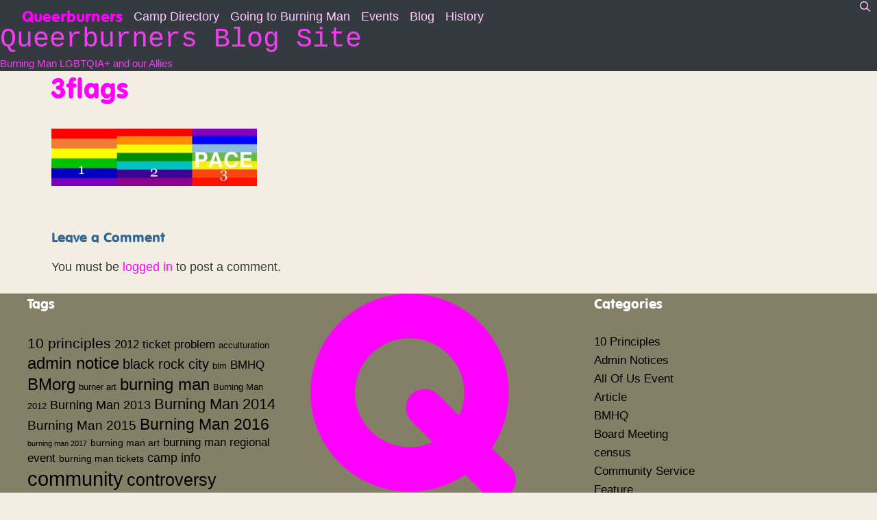

--- FILE ---
content_type: text/html; charset=UTF-8
request_url: https://blog.queerburners.org/3flags
body_size: 11946
content:
<!DOCTYPE html>
<html lang="en-US">
<head>
	<meta charset="UTF-8">
	<title>3flags &#8211; Queerburners Blog Site</title>
<meta name='robots' content='max-image-preview:large' />
<meta name="viewport" content="width=device-width, initial-scale=1"><link rel='dns-prefetch' href='//stats.wp.com' />
<link rel='dns-prefetch' href='//v0.wordpress.com' />
<link rel='dns-prefetch' href='//widgets.wp.com' />
<link rel='dns-prefetch' href='//s0.wp.com' />
<link rel='dns-prefetch' href='//0.gravatar.com' />
<link rel='dns-prefetch' href='//1.gravatar.com' />
<link rel='dns-prefetch' href='//2.gravatar.com' />
<link rel="alternate" type="application/rss+xml" title="Queerburners Blog Site &raquo; Feed" href="https://blog.queerburners.org/feed" />
<link rel="alternate" type="application/rss+xml" title="Queerburners Blog Site &raquo; Comments Feed" href="https://blog.queerburners.org/comments/feed" />
<link rel="alternate" type="application/rss+xml" title="Queerburners Blog Site &raquo; 3flags Comments Feed" href="https://blog.queerburners.org/feed/?attachment_id=2998" />
<link rel="alternate" title="oEmbed (JSON)" type="application/json+oembed" href="https://blog.queerburners.org/wp-json/oembed/1.0/embed?url=https%3A%2F%2Fblog.queerburners.org%2F3flags" />
<link rel="alternate" title="oEmbed (XML)" type="text/xml+oembed" href="https://blog.queerburners.org/wp-json/oembed/1.0/embed?url=https%3A%2F%2Fblog.queerburners.org%2F3flags&#038;format=xml" />
<style id='wp-img-auto-sizes-contain-inline-css'>
img:is([sizes=auto i],[sizes^="auto," i]){contain-intrinsic-size:3000px 1500px}
/*# sourceURL=wp-img-auto-sizes-contain-inline-css */
</style>
<style id='wp-emoji-styles-inline-css'>

	img.wp-smiley, img.emoji {
		display: inline !important;
		border: none !important;
		box-shadow: none !important;
		height: 1em !important;
		width: 1em !important;
		margin: 0 0.07em !important;
		vertical-align: -0.1em !important;
		background: none !important;
		padding: 0 !important;
	}
/*# sourceURL=wp-emoji-styles-inline-css */
</style>
<style id='wp-block-library-inline-css'>
:root{--wp-block-synced-color:#7a00df;--wp-block-synced-color--rgb:122,0,223;--wp-bound-block-color:var(--wp-block-synced-color);--wp-editor-canvas-background:#ddd;--wp-admin-theme-color:#007cba;--wp-admin-theme-color--rgb:0,124,186;--wp-admin-theme-color-darker-10:#006ba1;--wp-admin-theme-color-darker-10--rgb:0,107,160.5;--wp-admin-theme-color-darker-20:#005a87;--wp-admin-theme-color-darker-20--rgb:0,90,135;--wp-admin-border-width-focus:2px}@media (min-resolution:192dpi){:root{--wp-admin-border-width-focus:1.5px}}.wp-element-button{cursor:pointer}:root .has-very-light-gray-background-color{background-color:#eee}:root .has-very-dark-gray-background-color{background-color:#313131}:root .has-very-light-gray-color{color:#eee}:root .has-very-dark-gray-color{color:#313131}:root .has-vivid-green-cyan-to-vivid-cyan-blue-gradient-background{background:linear-gradient(135deg,#00d084,#0693e3)}:root .has-purple-crush-gradient-background{background:linear-gradient(135deg,#34e2e4,#4721fb 50%,#ab1dfe)}:root .has-hazy-dawn-gradient-background{background:linear-gradient(135deg,#faaca8,#dad0ec)}:root .has-subdued-olive-gradient-background{background:linear-gradient(135deg,#fafae1,#67a671)}:root .has-atomic-cream-gradient-background{background:linear-gradient(135deg,#fdd79a,#004a59)}:root .has-nightshade-gradient-background{background:linear-gradient(135deg,#330968,#31cdcf)}:root .has-midnight-gradient-background{background:linear-gradient(135deg,#020381,#2874fc)}:root{--wp--preset--font-size--normal:16px;--wp--preset--font-size--huge:42px}.has-regular-font-size{font-size:1em}.has-larger-font-size{font-size:2.625em}.has-normal-font-size{font-size:var(--wp--preset--font-size--normal)}.has-huge-font-size{font-size:var(--wp--preset--font-size--huge)}.has-text-align-center{text-align:center}.has-text-align-left{text-align:left}.has-text-align-right{text-align:right}.has-fit-text{white-space:nowrap!important}#end-resizable-editor-section{display:none}.aligncenter{clear:both}.items-justified-left{justify-content:flex-start}.items-justified-center{justify-content:center}.items-justified-right{justify-content:flex-end}.items-justified-space-between{justify-content:space-between}.screen-reader-text{border:0;clip-path:inset(50%);height:1px;margin:-1px;overflow:hidden;padding:0;position:absolute;width:1px;word-wrap:normal!important}.screen-reader-text:focus{background-color:#ddd;clip-path:none;color:#444;display:block;font-size:1em;height:auto;left:5px;line-height:normal;padding:15px 23px 14px;text-decoration:none;top:5px;width:auto;z-index:100000}html :where(.has-border-color){border-style:solid}html :where([style*=border-top-color]){border-top-style:solid}html :where([style*=border-right-color]){border-right-style:solid}html :where([style*=border-bottom-color]){border-bottom-style:solid}html :where([style*=border-left-color]){border-left-style:solid}html :where([style*=border-width]){border-style:solid}html :where([style*=border-top-width]){border-top-style:solid}html :where([style*=border-right-width]){border-right-style:solid}html :where([style*=border-bottom-width]){border-bottom-style:solid}html :where([style*=border-left-width]){border-left-style:solid}html :where(img[class*=wp-image-]){height:auto;max-width:100%}:where(figure){margin:0 0 1em}html :where(.is-position-sticky){--wp-admin--admin-bar--position-offset:var(--wp-admin--admin-bar--height,0px)}@media screen and (max-width:600px){html :where(.is-position-sticky){--wp-admin--admin-bar--position-offset:0px}}

/*# sourceURL=wp-block-library-inline-css */
</style><style id='global-styles-inline-css'>
:root{--wp--preset--aspect-ratio--square: 1;--wp--preset--aspect-ratio--4-3: 4/3;--wp--preset--aspect-ratio--3-4: 3/4;--wp--preset--aspect-ratio--3-2: 3/2;--wp--preset--aspect-ratio--2-3: 2/3;--wp--preset--aspect-ratio--16-9: 16/9;--wp--preset--aspect-ratio--9-16: 9/16;--wp--preset--color--black: #000000;--wp--preset--color--cyan-bluish-gray: #abb8c3;--wp--preset--color--white: #ffffff;--wp--preset--color--pale-pink: #f78da7;--wp--preset--color--vivid-red: #cf2e2e;--wp--preset--color--luminous-vivid-orange: #ff6900;--wp--preset--color--luminous-vivid-amber: #fcb900;--wp--preset--color--light-green-cyan: #7bdcb5;--wp--preset--color--vivid-green-cyan: #00d084;--wp--preset--color--pale-cyan-blue: #8ed1fc;--wp--preset--color--vivid-cyan-blue: #0693e3;--wp--preset--color--vivid-purple: #9b51e0;--wp--preset--color--contrast: var(--contrast);--wp--preset--color--contrast-2: var(--contrast-2);--wp--preset--color--contrast-3: var(--contrast-3);--wp--preset--color--base: var(--base);--wp--preset--color--base-2: var(--base-2);--wp--preset--color--base-3: var(--base-3);--wp--preset--color--accent: var(--accent);--wp--preset--gradient--vivid-cyan-blue-to-vivid-purple: linear-gradient(135deg,rgb(6,147,227) 0%,rgb(155,81,224) 100%);--wp--preset--gradient--light-green-cyan-to-vivid-green-cyan: linear-gradient(135deg,rgb(122,220,180) 0%,rgb(0,208,130) 100%);--wp--preset--gradient--luminous-vivid-amber-to-luminous-vivid-orange: linear-gradient(135deg,rgb(252,185,0) 0%,rgb(255,105,0) 100%);--wp--preset--gradient--luminous-vivid-orange-to-vivid-red: linear-gradient(135deg,rgb(255,105,0) 0%,rgb(207,46,46) 100%);--wp--preset--gradient--very-light-gray-to-cyan-bluish-gray: linear-gradient(135deg,rgb(238,238,238) 0%,rgb(169,184,195) 100%);--wp--preset--gradient--cool-to-warm-spectrum: linear-gradient(135deg,rgb(74,234,220) 0%,rgb(151,120,209) 20%,rgb(207,42,186) 40%,rgb(238,44,130) 60%,rgb(251,105,98) 80%,rgb(254,248,76) 100%);--wp--preset--gradient--blush-light-purple: linear-gradient(135deg,rgb(255,206,236) 0%,rgb(152,150,240) 100%);--wp--preset--gradient--blush-bordeaux: linear-gradient(135deg,rgb(254,205,165) 0%,rgb(254,45,45) 50%,rgb(107,0,62) 100%);--wp--preset--gradient--luminous-dusk: linear-gradient(135deg,rgb(255,203,112) 0%,rgb(199,81,192) 50%,rgb(65,88,208) 100%);--wp--preset--gradient--pale-ocean: linear-gradient(135deg,rgb(255,245,203) 0%,rgb(182,227,212) 50%,rgb(51,167,181) 100%);--wp--preset--gradient--electric-grass: linear-gradient(135deg,rgb(202,248,128) 0%,rgb(113,206,126) 100%);--wp--preset--gradient--midnight: linear-gradient(135deg,rgb(2,3,129) 0%,rgb(40,116,252) 100%);--wp--preset--font-size--small: 13px;--wp--preset--font-size--medium: 20px;--wp--preset--font-size--large: 36px;--wp--preset--font-size--x-large: 42px;--wp--preset--font-family--vagron: vagron;--wp--preset--spacing--20: 0.44rem;--wp--preset--spacing--30: 0.67rem;--wp--preset--spacing--40: 1rem;--wp--preset--spacing--50: 1.5rem;--wp--preset--spacing--60: 2.25rem;--wp--preset--spacing--70: 3.38rem;--wp--preset--spacing--80: 5.06rem;--wp--preset--shadow--natural: 6px 6px 9px rgba(0, 0, 0, 0.2);--wp--preset--shadow--deep: 12px 12px 50px rgba(0, 0, 0, 0.4);--wp--preset--shadow--sharp: 6px 6px 0px rgba(0, 0, 0, 0.2);--wp--preset--shadow--outlined: 6px 6px 0px -3px rgb(255, 255, 255), 6px 6px rgb(0, 0, 0);--wp--preset--shadow--crisp: 6px 6px 0px rgb(0, 0, 0);}:where(body) { margin: 0; }.wp-site-blocks > .alignleft { float: left; margin-right: 2em; }.wp-site-blocks > .alignright { float: right; margin-left: 2em; }.wp-site-blocks > .aligncenter { justify-content: center; margin-left: auto; margin-right: auto; }:where(.is-layout-flex){gap: 0.5em;}:where(.is-layout-grid){gap: 0.5em;}.is-layout-flow > .alignleft{float: left;margin-inline-start: 0;margin-inline-end: 2em;}.is-layout-flow > .alignright{float: right;margin-inline-start: 2em;margin-inline-end: 0;}.is-layout-flow > .aligncenter{margin-left: auto !important;margin-right: auto !important;}.is-layout-constrained > .alignleft{float: left;margin-inline-start: 0;margin-inline-end: 2em;}.is-layout-constrained > .alignright{float: right;margin-inline-start: 2em;margin-inline-end: 0;}.is-layout-constrained > .aligncenter{margin-left: auto !important;margin-right: auto !important;}.is-layout-constrained > :where(:not(.alignleft):not(.alignright):not(.alignfull)){margin-left: auto !important;margin-right: auto !important;}body .is-layout-flex{display: flex;}.is-layout-flex{flex-wrap: wrap;align-items: center;}.is-layout-flex > :is(*, div){margin: 0;}body .is-layout-grid{display: grid;}.is-layout-grid > :is(*, div){margin: 0;}body{padding-top: 0px;padding-right: 0px;padding-bottom: 0px;padding-left: 0px;}a:where(:not(.wp-element-button)){text-decoration: underline;}:root :where(.wp-element-button, .wp-block-button__link){background-color: #32373c;border-width: 0;color: #fff;font-family: inherit;font-size: inherit;font-style: inherit;font-weight: inherit;letter-spacing: inherit;line-height: inherit;padding-top: calc(0.667em + 2px);padding-right: calc(1.333em + 2px);padding-bottom: calc(0.667em + 2px);padding-left: calc(1.333em + 2px);text-decoration: none;text-transform: inherit;}.has-black-color{color: var(--wp--preset--color--black) !important;}.has-cyan-bluish-gray-color{color: var(--wp--preset--color--cyan-bluish-gray) !important;}.has-white-color{color: var(--wp--preset--color--white) !important;}.has-pale-pink-color{color: var(--wp--preset--color--pale-pink) !important;}.has-vivid-red-color{color: var(--wp--preset--color--vivid-red) !important;}.has-luminous-vivid-orange-color{color: var(--wp--preset--color--luminous-vivid-orange) !important;}.has-luminous-vivid-amber-color{color: var(--wp--preset--color--luminous-vivid-amber) !important;}.has-light-green-cyan-color{color: var(--wp--preset--color--light-green-cyan) !important;}.has-vivid-green-cyan-color{color: var(--wp--preset--color--vivid-green-cyan) !important;}.has-pale-cyan-blue-color{color: var(--wp--preset--color--pale-cyan-blue) !important;}.has-vivid-cyan-blue-color{color: var(--wp--preset--color--vivid-cyan-blue) !important;}.has-vivid-purple-color{color: var(--wp--preset--color--vivid-purple) !important;}.has-contrast-color{color: var(--wp--preset--color--contrast) !important;}.has-contrast-2-color{color: var(--wp--preset--color--contrast-2) !important;}.has-contrast-3-color{color: var(--wp--preset--color--contrast-3) !important;}.has-base-color{color: var(--wp--preset--color--base) !important;}.has-base-2-color{color: var(--wp--preset--color--base-2) !important;}.has-base-3-color{color: var(--wp--preset--color--base-3) !important;}.has-accent-color{color: var(--wp--preset--color--accent) !important;}.has-black-background-color{background-color: var(--wp--preset--color--black) !important;}.has-cyan-bluish-gray-background-color{background-color: var(--wp--preset--color--cyan-bluish-gray) !important;}.has-white-background-color{background-color: var(--wp--preset--color--white) !important;}.has-pale-pink-background-color{background-color: var(--wp--preset--color--pale-pink) !important;}.has-vivid-red-background-color{background-color: var(--wp--preset--color--vivid-red) !important;}.has-luminous-vivid-orange-background-color{background-color: var(--wp--preset--color--luminous-vivid-orange) !important;}.has-luminous-vivid-amber-background-color{background-color: var(--wp--preset--color--luminous-vivid-amber) !important;}.has-light-green-cyan-background-color{background-color: var(--wp--preset--color--light-green-cyan) !important;}.has-vivid-green-cyan-background-color{background-color: var(--wp--preset--color--vivid-green-cyan) !important;}.has-pale-cyan-blue-background-color{background-color: var(--wp--preset--color--pale-cyan-blue) !important;}.has-vivid-cyan-blue-background-color{background-color: var(--wp--preset--color--vivid-cyan-blue) !important;}.has-vivid-purple-background-color{background-color: var(--wp--preset--color--vivid-purple) !important;}.has-contrast-background-color{background-color: var(--wp--preset--color--contrast) !important;}.has-contrast-2-background-color{background-color: var(--wp--preset--color--contrast-2) !important;}.has-contrast-3-background-color{background-color: var(--wp--preset--color--contrast-3) !important;}.has-base-background-color{background-color: var(--wp--preset--color--base) !important;}.has-base-2-background-color{background-color: var(--wp--preset--color--base-2) !important;}.has-base-3-background-color{background-color: var(--wp--preset--color--base-3) !important;}.has-accent-background-color{background-color: var(--wp--preset--color--accent) !important;}.has-black-border-color{border-color: var(--wp--preset--color--black) !important;}.has-cyan-bluish-gray-border-color{border-color: var(--wp--preset--color--cyan-bluish-gray) !important;}.has-white-border-color{border-color: var(--wp--preset--color--white) !important;}.has-pale-pink-border-color{border-color: var(--wp--preset--color--pale-pink) !important;}.has-vivid-red-border-color{border-color: var(--wp--preset--color--vivid-red) !important;}.has-luminous-vivid-orange-border-color{border-color: var(--wp--preset--color--luminous-vivid-orange) !important;}.has-luminous-vivid-amber-border-color{border-color: var(--wp--preset--color--luminous-vivid-amber) !important;}.has-light-green-cyan-border-color{border-color: var(--wp--preset--color--light-green-cyan) !important;}.has-vivid-green-cyan-border-color{border-color: var(--wp--preset--color--vivid-green-cyan) !important;}.has-pale-cyan-blue-border-color{border-color: var(--wp--preset--color--pale-cyan-blue) !important;}.has-vivid-cyan-blue-border-color{border-color: var(--wp--preset--color--vivid-cyan-blue) !important;}.has-vivid-purple-border-color{border-color: var(--wp--preset--color--vivid-purple) !important;}.has-contrast-border-color{border-color: var(--wp--preset--color--contrast) !important;}.has-contrast-2-border-color{border-color: var(--wp--preset--color--contrast-2) !important;}.has-contrast-3-border-color{border-color: var(--wp--preset--color--contrast-3) !important;}.has-base-border-color{border-color: var(--wp--preset--color--base) !important;}.has-base-2-border-color{border-color: var(--wp--preset--color--base-2) !important;}.has-base-3-border-color{border-color: var(--wp--preset--color--base-3) !important;}.has-accent-border-color{border-color: var(--wp--preset--color--accent) !important;}.has-vivid-cyan-blue-to-vivid-purple-gradient-background{background: var(--wp--preset--gradient--vivid-cyan-blue-to-vivid-purple) !important;}.has-light-green-cyan-to-vivid-green-cyan-gradient-background{background: var(--wp--preset--gradient--light-green-cyan-to-vivid-green-cyan) !important;}.has-luminous-vivid-amber-to-luminous-vivid-orange-gradient-background{background: var(--wp--preset--gradient--luminous-vivid-amber-to-luminous-vivid-orange) !important;}.has-luminous-vivid-orange-to-vivid-red-gradient-background{background: var(--wp--preset--gradient--luminous-vivid-orange-to-vivid-red) !important;}.has-very-light-gray-to-cyan-bluish-gray-gradient-background{background: var(--wp--preset--gradient--very-light-gray-to-cyan-bluish-gray) !important;}.has-cool-to-warm-spectrum-gradient-background{background: var(--wp--preset--gradient--cool-to-warm-spectrum) !important;}.has-blush-light-purple-gradient-background{background: var(--wp--preset--gradient--blush-light-purple) !important;}.has-blush-bordeaux-gradient-background{background: var(--wp--preset--gradient--blush-bordeaux) !important;}.has-luminous-dusk-gradient-background{background: var(--wp--preset--gradient--luminous-dusk) !important;}.has-pale-ocean-gradient-background{background: var(--wp--preset--gradient--pale-ocean) !important;}.has-electric-grass-gradient-background{background: var(--wp--preset--gradient--electric-grass) !important;}.has-midnight-gradient-background{background: var(--wp--preset--gradient--midnight) !important;}.has-small-font-size{font-size: var(--wp--preset--font-size--small) !important;}.has-medium-font-size{font-size: var(--wp--preset--font-size--medium) !important;}.has-large-font-size{font-size: var(--wp--preset--font-size--large) !important;}.has-x-large-font-size{font-size: var(--wp--preset--font-size--x-large) !important;}.has-vagron-font-family{font-family: var(--wp--preset--font-family--vagron) !important;}
/*# sourceURL=global-styles-inline-css */
</style>

<link rel='stylesheet' id='social-widget-css' href='https://blog.queerburners.org/wp-content/plugins/social-media-widget/social_widget.css?ver=6.9' media='all' />
<link rel='stylesheet' id='uaf_client_css-css' href='https://blog.queerburners.org/wp-content/uploads/useanyfont/uaf.css?ver=1764305408' media='all' />
<link rel='stylesheet' id='wp-polls-css' href='https://blog.queerburners.org/wp-content/plugins/wp-polls/polls-css.css?ver=2.77.3' media='all' />
<style id='wp-polls-inline-css'>
.wp-polls .pollbar {
	margin: 1px;
	font-size: 6px;
	line-height: 8px;
	height: 8px;
	background-image: url('https://blog.queerburners.org/wp-content/plugins/wp-polls/images/default/pollbg.gif');
	border: 1px solid #c8c8c8;
}

/*# sourceURL=wp-polls-inline-css */
</style>
<link rel='stylesheet' id='generate-style-grid-css' href='https://blog.queerburners.org/wp-content/themes/generatepress/assets/css/unsemantic-grid.min.css?ver=3.4.0' media='all' />
<link rel='stylesheet' id='generate-style-css' href='https://blog.queerburners.org/wp-content/themes/generatepress/assets/css/style.min.css?ver=3.4.0' media='all' />
<style id='generate-style-inline-css'>
body{background-color:#f2eee3;color:#3a3a3a;}a{color:#336699;}a:visited{color:#1e72bd;}a:hover, a:focus, a:active{color:#000000;}body .grid-container{max-width:2000px;}.wp-block-group__inner-container{max-width:2000px;margin-left:auto;margin-right:auto;}.navigation-search{position:absolute;left:-99999px;pointer-events:none;visibility:hidden;z-index:20;width:100%;top:0;transition:opacity 100ms ease-in-out;opacity:0;}.navigation-search.nav-search-active{left:0;right:0;pointer-events:auto;visibility:visible;opacity:1;}.navigation-search input[type="search"]{outline:0;border:0;vertical-align:bottom;line-height:1;opacity:0.9;width:100%;z-index:20;border-radius:0;-webkit-appearance:none;height:60px;}.navigation-search input::-ms-clear{display:none;width:0;height:0;}.navigation-search input::-ms-reveal{display:none;width:0;height:0;}.navigation-search input::-webkit-search-decoration, .navigation-search input::-webkit-search-cancel-button, .navigation-search input::-webkit-search-results-button, .navigation-search input::-webkit-search-results-decoration{display:none;}.main-navigation li.search-item{z-index:21;}li.search-item.active{transition:opacity 100ms ease-in-out;}.nav-left-sidebar .main-navigation li.search-item.active,.nav-right-sidebar .main-navigation li.search-item.active{width:auto;display:inline-block;float:right;}.gen-sidebar-nav .navigation-search{top:auto;bottom:0;}:root{--contrast:#222222;--contrast-2:#575760;--contrast-3:#b2b2be;--base:#f0f0f0;--base-2:#f7f8f9;--base-3:#ffffff;--accent:#1e73be;}:root .has-contrast-color{color:var(--contrast);}:root .has-contrast-background-color{background-color:var(--contrast);}:root .has-contrast-2-color{color:var(--contrast-2);}:root .has-contrast-2-background-color{background-color:var(--contrast-2);}:root .has-contrast-3-color{color:var(--contrast-3);}:root .has-contrast-3-background-color{background-color:var(--contrast-3);}:root .has-base-color{color:var(--base);}:root .has-base-background-color{background-color:var(--base);}:root .has-base-2-color{color:var(--base-2);}:root .has-base-2-background-color{background-color:var(--base-2);}:root .has-base-3-color{color:var(--base-3);}:root .has-base-3-background-color{background-color:var(--base-3);}:root .has-accent-color{color:var(--accent);}:root .has-accent-background-color{background-color:var(--accent);}body, button, input, select, textarea{font-family:Arial, Helvetica, sans-serif;font-size:18px;}body{line-height:1.3;}.entry-content > [class*="wp-block-"]:not(:last-child):not(.wp-block-heading){margin-bottom:1.5em;}.main-title{font-family:"Courier New";font-weight:normal;font-size:40px;}.main-navigation .main-nav ul ul li a{font-size:14px;}.sidebar .widget, .footer-widgets .widget{font-size:17px;}h1{font-family:"vagron";font-weight:300;font-size:40px;}h2{font-family:"vagron";font-weight:300;font-size:30px;}h3{font-size:20px;}h4{font-size:inherit;}h5{font-size:inherit;}@media (max-width:768px){.main-title{font-size:30px;}h1{font-size:30px;}h2{font-size:25px;}}.top-bar{background-color:#636363;color:#ffffff;}.top-bar a{color:#ffffff;}.top-bar a:hover{color:#303030;}.site-header{background-color:#343a40;color:#f53cf5;}.site-header a{color:#222222;}.site-header a:hover{color:#1e72bd;}.main-title a,.main-title a:hover{color:#f53cf5;}.site-description{color:#f53cf5;}.mobile-menu-control-wrapper .menu-toggle,.mobile-menu-control-wrapper .menu-toggle:hover,.mobile-menu-control-wrapper .menu-toggle:focus,.has-inline-mobile-toggle #site-navigation.toggled{background-color:rgba(0, 0, 0, 0.02);}.main-navigation,.main-navigation ul ul{background-color:#343a40;}.main-navigation .main-nav ul li a, .main-navigation .menu-toggle, .main-navigation .menu-bar-items{color:#ffccff;}.main-navigation .main-nav ul li:not([class*="current-menu-"]):hover > a, .main-navigation .main-nav ul li:not([class*="current-menu-"]):focus > a, .main-navigation .main-nav ul li.sfHover:not([class*="current-menu-"]) > a, .main-navigation .menu-bar-item:hover > a, .main-navigation .menu-bar-item.sfHover > a{color:#ffffff;background-color:#636059;}button.menu-toggle:hover,button.menu-toggle:focus,.main-navigation .mobile-bar-items a,.main-navigation .mobile-bar-items a:hover,.main-navigation .mobile-bar-items a:focus{color:#ffccff;}.main-navigation .main-nav ul li[class*="current-menu-"] > a{color:#ffffff;background-color:#343a40;}.navigation-search input[type="search"],.navigation-search input[type="search"]:active, .navigation-search input[type="search"]:focus, .main-navigation .main-nav ul li.search-item.active > a, .main-navigation .menu-bar-items .search-item.active > a{color:#ffffff;background-color:#636059;}.main-navigation ul ul{background-color:#f2eee3;}.main-navigation .main-nav ul ul li a{color:#000000;}.main-navigation .main-nav ul ul li:not([class*="current-menu-"]):hover > a,.main-navigation .main-nav ul ul li:not([class*="current-menu-"]):focus > a, .main-navigation .main-nav ul ul li.sfHover:not([class*="current-menu-"]) > a{color:#ffffff;background-color:#4f4f4f;}.main-navigation .main-nav ul ul li[class*="current-menu-"] > a{color:#ffffff;background-color:#4f4f4f;}.separate-containers .inside-article, .separate-containers .comments-area, .separate-containers .page-header, .one-container .container, .separate-containers .paging-navigation, .inside-page-header{background-color:#f2eee3;}.inside-article a,.paging-navigation a,.comments-area a,.page-header a{color:#ff00ff;}.inside-article a:hover,.paging-navigation a:hover,.comments-area a:hover,.page-header a:hover{color:#f12c2c;}.entry-meta{color:#888888;}.entry-meta a{color:#595959;}.entry-meta a:hover{color:#336699;}h1{color:#ff00ff;}h2{color:#ff00ff;}h3{color:#336699;}.sidebar .widget{background-color:#f2eee3;}.sidebar .widget .widget-title{color:#000000;}.footer-widgets{color:#000000;background-color:#847f67;}.footer-widgets a{color:#000000;}.footer-widgets a:hover{color:#f11c1c;}.footer-widgets .widget-title{color:#ffffff;}.site-info{color:#ffffff;background-color:#847f67;}.site-info a{color:#ffffff;}.site-info a:hover{color:#606060;}.footer-bar .widget_nav_menu .current-menu-item a{color:#606060;}input[type="text"],input[type="email"],input[type="url"],input[type="password"],input[type="search"],input[type="tel"],input[type="number"],textarea,select{color:#666666;background-color:#f2eee3;border-color:#cccccc;}input[type="text"]:focus,input[type="email"]:focus,input[type="url"]:focus,input[type="password"]:focus,input[type="search"]:focus,input[type="tel"]:focus,input[type="number"]:focus,textarea:focus,select:focus{color:#666666;background-color:#ffffff;border-color:#bfbfbf;}button,html input[type="button"],input[type="reset"],input[type="submit"],a.button,a.wp-block-button__link:not(.has-background){color:#ffffff;background-color:#666666;}button:hover,html input[type="button"]:hover,input[type="reset"]:hover,input[type="submit"]:hover,a.button:hover,button:focus,html input[type="button"]:focus,input[type="reset"]:focus,input[type="submit"]:focus,a.button:focus,a.wp-block-button__link:not(.has-background):active,a.wp-block-button__link:not(.has-background):focus,a.wp-block-button__link:not(.has-background):hover{color:#ffffff;background-color:#3f3f3f;}a.generate-back-to-top{background-color:rgba( 0,0,0,0.4 );color:#ffffff;}a.generate-back-to-top:hover,a.generate-back-to-top:focus{background-color:rgba( 0,0,0,0.6 );color:#ffffff;}:root{--gp-search-modal-bg-color:var(--base-3);--gp-search-modal-text-color:var(--contrast);--gp-search-modal-overlay-bg-color:rgba(0,0,0,0.2);}@media (max-width:768px){.main-navigation .menu-bar-item:hover > a, .main-navigation .menu-bar-item.sfHover > a{background:none;color:#ffccff;}}.inside-top-bar{padding:10px;}.inside-header{padding:0px;}.separate-containers .inside-article, .separate-containers .comments-area, .separate-containers .page-header, .separate-containers .paging-navigation, .one-container .site-content, .inside-page-header{padding:0px 75px 0px 75px;}.site-main .wp-block-group__inner-container{padding:0px 75px 0px 75px;}.entry-content .alignwide, body:not(.no-sidebar) .entry-content .alignfull{margin-left:-75px;width:calc(100% + 150px);max-width:calc(100% + 150px);}.one-container.right-sidebar .site-main,.one-container.both-right .site-main{margin-right:75px;}.one-container.left-sidebar .site-main,.one-container.both-left .site-main{margin-left:75px;}.one-container.both-sidebars .site-main{margin:0px 75px 0px 75px;}.separate-containers .widget, .separate-containers .site-main > *, .separate-containers .page-header, .widget-area .main-navigation{margin-bottom:8px;}.separate-containers .site-main{margin:8px;}.both-right.separate-containers .inside-left-sidebar{margin-right:4px;}.both-right.separate-containers .inside-right-sidebar{margin-left:4px;}.both-left.separate-containers .inside-left-sidebar{margin-right:4px;}.both-left.separate-containers .inside-right-sidebar{margin-left:4px;}.separate-containers .page-header-image, .separate-containers .page-header-contained, .separate-containers .page-header-image-single, .separate-containers .page-header-content-single{margin-top:8px;}.separate-containers .inside-right-sidebar, .separate-containers .inside-left-sidebar{margin-top:8px;margin-bottom:8px;}.main-navigation .main-nav ul li a,.menu-toggle,.main-navigation .mobile-bar-items a{padding-left:8px;padding-right:8px;line-height:20px;}.main-navigation .main-nav ul ul li a{padding:0px 8px 0px 8px;}.navigation-search input[type="search"]{height:20px;}.rtl .menu-item-has-children .dropdown-menu-toggle{padding-left:8px;}.menu-item-has-children .dropdown-menu-toggle{padding-right:8px;}.menu-item-has-children ul .dropdown-menu-toggle{padding-top:0px;padding-bottom:0px;margin-top:-0px;}.rtl .main-navigation .main-nav ul li.menu-item-has-children > a{padding-right:8px;}.widget-area .widget{padding:25px 0px 0px 0px;}.footer-widgets{padding:0px 40px 0px 40px;}.site-info{padding:20px;}@media (max-width:768px){.separate-containers .inside-article, .separate-containers .comments-area, .separate-containers .page-header, .separate-containers .paging-navigation, .one-container .site-content, .inside-page-header{padding:30px;}.site-main .wp-block-group__inner-container{padding:30px;}.site-info{padding-right:10px;padding-left:10px;}.entry-content .alignwide, body:not(.no-sidebar) .entry-content .alignfull{margin-left:-30px;width:calc(100% + 60px);max-width:calc(100% + 60px);}}@media (max-width:768px){.main-navigation .menu-toggle,.main-navigation .mobile-bar-items,.sidebar-nav-mobile:not(#sticky-placeholder){display:block;}.main-navigation ul,.gen-sidebar-nav{display:none;}[class*="nav-float-"] .site-header .inside-header > *{float:none;clear:both;}}
/*# sourceURL=generate-style-inline-css */
</style>
<link rel='stylesheet' id='generate-mobile-style-css' href='https://blog.queerburners.org/wp-content/themes/generatepress/assets/css/mobile.min.css?ver=3.4.0' media='all' />
<link rel='stylesheet' id='generate-font-icons-css' href='https://blog.queerburners.org/wp-content/themes/generatepress/assets/css/components/font-icons.min.css?ver=3.4.0' media='all' />
<link rel='stylesheet' id='font-awesome-css' href='https://blog.queerburners.org/wp-content/themes/generatepress/assets/css/components/font-awesome.min.css?ver=4.7' media='all' />
<link rel='stylesheet' id='jetpack_likes-css' href='https://blog.queerburners.org/wp-content/plugins/jetpack/modules/likes/style.css?ver=15.4' media='all' />
<link rel='stylesheet' id='tablepress-default-css' href='https://blog.queerburners.org/wp-content/plugins/tablepress/css/build/default.css?ver=3.2.6' media='all' />
<script src="https://blog.queerburners.org/wp-includes/js/jquery/jquery.min.js?ver=3.7.1" id="jquery-core-js"></script>
<script src="https://blog.queerburners.org/wp-includes/js/jquery/jquery-migrate.min.js?ver=3.4.1" id="jquery-migrate-js"></script>
<link rel="https://api.w.org/" href="https://blog.queerburners.org/wp-json/" /><link rel="alternate" title="JSON" type="application/json" href="https://blog.queerburners.org/wp-json/wp/v2/media/2998" /><link rel="EditURI" type="application/rsd+xml" title="RSD" href="https://blog.queerburners.org/xmlrpc.php?rsd" />
<meta name="generator" content="WordPress 6.9" />
<link rel="canonical" href="https://blog.queerburners.org/3flags" />
<link rel='shortlink' href='https://wp.me/adL2nH-Mm' />
<style type="text/css" id="simple-css-output">#menu-item-9571 a { font-size: 130%; padding-top: 0.9rem; padding-left: 2rem; font-family: vagron; color: #ff00ff; }.menu-item-type-custom a { font-size: 100%; padding-top: 0.9rem; padding-left: 2rem; font-family: Helvetica,sans-serif; font-weight: normal}</style>	<style>img#wpstats{display:none}</style>
		<link rel="pingback" href="https://blog.queerburners.org/xmlrpc.php">

<!-- Jetpack Open Graph Tags -->
<meta property="og:type" content="article" />
<meta property="og:title" content="3flags" />
<meta property="og:url" content="https://blog.queerburners.org/3flags" />
<meta property="og:description" content="Visit the post for more." />
<meta property="article:published_time" content="2013-08-02T07:06:13+00:00" />
<meta property="article:modified_time" content="2013-08-02T07:06:13+00:00" />
<meta property="og:site_name" content="Queerburners Blog Site" />
<meta property="og:image" content="https://blog.queerburners.org/wp-content/uploads/2013/08/3flags.jpg" />
<meta property="og:image:alt" content="" />
<meta property="og:locale" content="en_US" />
<meta name="twitter:text:title" content="3flags" />
<meta name="twitter:image" content="https://blog.queerburners.org/wp-content/uploads/2013/08/3flags.jpg?w=144" />
<meta name="twitter:card" content="summary" />
<meta name="twitter:description" content="Visit the post for more." />

<!-- End Jetpack Open Graph Tags -->
<style class='wp-fonts-local'>
@font-face{font-family:vagron;font-style:normal;font-weight:400;font-display:fallback;src:url('https://blog.queerburners.org/wp-content/uploads/useanyfont/8433Vagron.woff2') format('woff2');}
</style>
<link rel="icon" href="https://blog.queerburners.org/wp-content/uploads/2021/01/cropped-Queerburners-Favicon-Q-20201221-0941-32x32.jpg" sizes="32x32" />
<link rel="icon" href="https://blog.queerburners.org/wp-content/uploads/2021/01/cropped-Queerburners-Favicon-Q-20201221-0941-192x192.jpg" sizes="192x192" />
<link rel="apple-touch-icon" href="https://blog.queerburners.org/wp-content/uploads/2021/01/cropped-Queerburners-Favicon-Q-20201221-0941-180x180.jpg" />
<meta name="msapplication-TileImage" content="https://blog.queerburners.org/wp-content/uploads/2021/01/cropped-Queerburners-Favicon-Q-20201221-0941-270x270.jpg" />
</head>

<body class="attachment wp-singular attachment-template-default single single-attachment postid-2998 attachmentid-2998 attachment-jpeg wp-embed-responsive wp-theme-generatepress no-sidebar nav-above-header one-container contained-header active-footer-widgets-3 nav-search-enabled nav-aligned-left header-aligned-left dropdown-hover" itemtype="https://schema.org/Blog" itemscope>
	<a class="screen-reader-text skip-link" href="#content" title="Skip to content">Skip to content</a>		<nav class="main-navigation sub-menu-right" id="site-navigation" aria-label="Primary"  itemtype="https://schema.org/SiteNavigationElement" itemscope>
			<div class="inside-navigation grid-container grid-parent">
				<form method="get" class="search-form navigation-search" action="https://blog.queerburners.org/">
					<input type="search" class="search-field" value="" name="s" title="Search" />
				</form>		<div class="mobile-bar-items">
						<span class="search-item">
				<a aria-label="Open Search Bar" href="#">
									</a>
			</span>
		</div>
						<button class="menu-toggle" aria-controls="primary-menu" aria-expanded="false">
					<span class="mobile-menu">Menu</span>				</button>
				<div id="primary-menu" class="main-nav"><ul id="menu-zero" class=" menu sf-menu"><li id="menu-item-9571" class="menu-item menu-item-type-custom menu-item-object-custom menu-item-home menu-item-9571"><a href="https://blog.queerburners.org">Queerburners</a></li>
<li id="menu-item-9588" class="menu-item menu-item-type-custom menu-item-object-custom menu-item-9588"><a href="https://queerburners.org/directory">Camp Directory</a></li>
<li id="menu-item-9589" class="menu-item menu-item-type-custom menu-item-object-custom menu-item-9589"><a href="https://queerburners.org/go-to-burning-man">Going to Burning Man</a></li>
<li id="menu-item-9590" class="menu-item menu-item-type-custom menu-item-object-custom menu-item-9590"><a href="https://blog.queerburners.org/events">Events</a></li>
<li id="menu-item-9633" class="menu-item menu-item-type-custom menu-item-object-custom menu-item-9633"><a href="/">Blog</a></li>
<li id="menu-item-9591" class="menu-item menu-item-type-custom menu-item-object-custom menu-item-9591"><a href="https://blog.queerburners.org/history">History</a></li>
<li class="search-item menu-item-align-right"><a aria-label="Open Search Bar" href="#"></a></li></ul></div>			</div>
		</nav>
				<header class="site-header grid-container grid-parent" id="masthead" aria-label="Site"  itemtype="https://schema.org/WPHeader" itemscope>
			<div class="inside-header">
				<div class="site-branding">
						<p class="main-title" itemprop="headline">
					<a href="https://blog.queerburners.org/" rel="home">Queerburners Blog Site</a>
				</p>
						<p class="site-description" itemprop="description">Burning Man LGBTQIA+ and our Allies</p>
					</div>			</div>
		</header>
		
	<div class="site grid-container container hfeed grid-parent" id="page">
				<div class="site-content" id="content">
			
	<div class="content-area grid-parent mobile-grid-100 grid-100 tablet-grid-100" id="primary">
		<main class="site-main" id="main">
			
<article id="post-2998" class="post-2998 attachment type-attachment status-inherit hentry" itemtype="https://schema.org/CreativeWork" itemscope>
	<div class="inside-article">
					<header class="entry-header">
				<h1 class="entry-title" itemprop="headline">3flags</h1>			</header>
			
		<div class="entry-content" itemprop="text">
			<p class="attachment"><a href='https://blog.queerburners.org/wp-content/uploads/2013/08/3flags.jpg'><img decoding="async" width="300" height="84" src="https://blog.queerburners.org/wp-content/uploads/2013/08/3flags-300x84.jpg" class="attachment-medium size-medium" alt="" srcset="https://blog.queerburners.org/wp-content/uploads/2013/08/3flags-300x84.jpg 300w, https://blog.queerburners.org/wp-content/uploads/2013/08/3flags.jpg 530w" sizes="(max-width: 300px) 100vw, 300px" /></a></p>
		</div>

			</div>
</article>

			<div class="comments-area">
				<div id="comments">

		<div id="respond" class="comment-respond">
		<h3 id="reply-title" class="comment-reply-title">Leave a Comment</h3><p class="must-log-in">You must be <a href="https://blog.queerburners.org/wp-login.php?redirect_to=https%3A%2F%2Fblog.queerburners.org%2F3flags">logged in</a> to post a comment.</p>	</div><!-- #respond -->
	
</div><!-- #comments -->
			</div>

					</main>
	</div>

	
	</div>
</div>


<div class="site-footer">
				<div id="footer-widgets" class="site footer-widgets">
				<div class="footer-widgets-container grid-container grid-parent">
					<div class="inside-footer-widgets">
							<div class="footer-widget-1 grid-parent grid-33 tablet-grid-50 mobile-grid-100">
		<aside id="tag_cloud-6" class="widget inner-padding widget_tag_cloud"><h2 class="widget-title">Tags</h2><div class="tagcloud"><a href="https://blog.queerburners.org/tag/10-principles-2" class="tag-cloud-link tag-link-111 tag-link-position-1" style="font-size: 16.086206896552pt;" aria-label="10 principles (13 items)">10 principles</a>
<a href="https://blog.queerburners.org/tag/2012-ticket-problem" class="tag-cloud-link tag-link-55 tag-link-position-2" style="font-size: 13.068965517241pt;" aria-label="2012 ticket problem (7 items)">2012 ticket problem</a>
<a href="https://blog.queerburners.org/tag/acculturation" class="tag-cloud-link tag-link-226 tag-link-position-3" style="font-size: 9.448275862069pt;" aria-label="acculturation (3 items)">acculturation</a>
<a href="https://blog.queerburners.org/tag/admin-notice" class="tag-cloud-link tag-link-82 tag-link-position-4" style="font-size: 17.655172413793pt;" aria-label="admin notice (18 items)">admin notice</a>
<a href="https://blog.queerburners.org/tag/black-rock-city" class="tag-cloud-link tag-link-78 tag-link-position-5" style="font-size: 14.758620689655pt;" aria-label="black rock city (10 items)">black rock city</a>
<a href="https://blog.queerburners.org/tag/blm" class="tag-cloud-link tag-link-63 tag-link-position-6" style="font-size: 9.448275862069pt;" aria-label="blm (3 items)">blm</a>
<a href="https://blog.queerburners.org/tag/bmhq" class="tag-cloud-link tag-link-232 tag-link-position-7" style="font-size: 13.068965517241pt;" aria-label="BMHQ (7 items)">BMHQ</a>
<a href="https://blog.queerburners.org/tag/bmorg" class="tag-cloud-link tag-link-62 tag-link-position-8" style="font-size: 18.137931034483pt;" aria-label="BMorg (20 items)">BMorg</a>
<a href="https://blog.queerburners.org/tag/burner-art" class="tag-cloud-link tag-link-65 tag-link-position-9" style="font-size: 9.448275862069pt;" aria-label="burner art (3 items)">burner art</a>
<a href="https://blog.queerburners.org/tag/burning-man" class="tag-cloud-link tag-link-53 tag-link-position-10" style="font-size: 18.137931034483pt;" aria-label="burning man (20 items)">burning man</a>
<a href="https://blog.queerburners.org/tag/burning-man-2012" class="tag-cloud-link tag-link-100 tag-link-position-11" style="font-size: 9.448275862069pt;" aria-label="Burning Man 2012 (3 items)">Burning Man 2012</a>
<a href="https://blog.queerburners.org/tag/burning-man-2013" class="tag-cloud-link tag-link-117 tag-link-position-12" style="font-size: 13.672413793103pt;" aria-label="Burning Man 2013 (8 items)">Burning Man 2013</a>
<a href="https://blog.queerburners.org/tag/burning-man-2014" class="tag-cloud-link tag-link-135 tag-link-position-13" style="font-size: 16.689655172414pt;" aria-label="Burning Man 2014 (15 items)">Burning Man 2014</a>
<a href="https://blog.queerburners.org/tag/burning-man-2015" class="tag-cloud-link tag-link-220 tag-link-position-14" style="font-size: 14.275862068966pt;" aria-label="Burning Man 2015 (9 items)">Burning Man 2015</a>
<a href="https://blog.queerburners.org/tag/burning-man-2016" class="tag-cloud-link tag-link-229 tag-link-position-15" style="font-size: 17.413793103448pt;" aria-label="Burning Man 2016 (17 items)">Burning Man 2016</a>
<a href="https://blog.queerburners.org/tag/burning-man-2017" class="tag-cloud-link tag-link-263 tag-link-position-16" style="font-size: 8pt;" aria-label="burning man 2017 (2 items)">burning man 2017</a>
<a href="https://blog.queerburners.org/tag/burning-man-art" class="tag-cloud-link tag-link-68 tag-link-position-17" style="font-size: 10.655172413793pt;" aria-label="burning man art (4 items)">burning man art</a>
<a href="https://blog.queerburners.org/tag/burning-man-regional-event" class="tag-cloud-link tag-link-104 tag-link-position-18" style="font-size: 13.068965517241pt;" aria-label="burning man regional event (7 items)">burning man regional event</a>
<a href="https://blog.queerburners.org/tag/burning-man-tickets" class="tag-cloud-link tag-link-71 tag-link-position-19" style="font-size: 10.655172413793pt;" aria-label="burning man tickets (4 items)">burning man tickets</a>
<a href="https://blog.queerburners.org/tag/camp-info" class="tag-cloud-link tag-link-88 tag-link-position-20" style="font-size: 13.672413793103pt;" aria-label="camp info (8 items)">camp info</a>
<a href="https://blog.queerburners.org/tag/community" class="tag-cloud-link tag-link-60 tag-link-position-21" style="font-size: 22pt;" aria-label="community (43 items)">community</a>
<a href="https://blog.queerburners.org/tag/controversy" class="tag-cloud-link tag-link-108 tag-link-position-22" style="font-size: 18.862068965517pt;" aria-label="controversy (23 items)">controversy</a>
<a href="https://blog.queerburners.org/tag/demographics" class="tag-cloud-link tag-link-128 tag-link-position-23" style="font-size: 11.620689655172pt;" aria-label="demographics (5 items)">demographics</a>
<a href="https://blog.queerburners.org/tag/event-announcement" class="tag-cloud-link tag-link-113 tag-link-position-24" style="font-size: 16.448275862069pt;" aria-label="event announcement (14 items)">event announcement</a>
<a href="https://blog.queerburners.org/tag/fertility-2-0" class="tag-cloud-link tag-link-99 tag-link-position-25" style="font-size: 8pt;" aria-label="Fertility 2.0 (2 items)">Fertility 2.0</a>
<a href="https://blog.queerburners.org/tag/fund-raising" class="tag-cloud-link tag-link-67 tag-link-position-26" style="font-size: 13.672413793103pt;" aria-label="fund raising (8 items)">fund raising</a>
<a href="https://blog.queerburners.org/tag/gayborhood" class="tag-cloud-link tag-link-116 tag-link-position-27" style="font-size: 20.068965517241pt;" aria-label="gayborhood (29 items)">gayborhood</a>
<a href="https://blog.queerburners.org/tag/getting-tickets" class="tag-cloud-link tag-link-70 tag-link-position-28" style="font-size: 9.448275862069pt;" aria-label="getting tickets (3 items)">getting tickets</a>
<a href="https://blog.queerburners.org/tag/history" class="tag-cloud-link tag-link-130 tag-link-position-29" style="font-size: 13.068965517241pt;" aria-label="history (7 items)">history</a>
<a href="https://blog.queerburners.org/tag/jrs" class="tag-cloud-link tag-link-86 tag-link-position-30" style="font-size: 8pt;" aria-label="jrs (2 items)">jrs</a>
<a href="https://blog.queerburners.org/tag/just-for-fun" class="tag-cloud-link tag-link-98 tag-link-position-31" style="font-size: 11.620689655172pt;" aria-label="just for fun (5 items)">just for fun</a>
<a href="https://blog.queerburners.org/tag/leadership" class="tag-cloud-link tag-link-59 tag-link-position-32" style="font-size: 16.448275862069pt;" aria-label="leadership (14 items)">leadership</a>
<a href="https://blog.queerburners.org/tag/leadership-summit" class="tag-cloud-link tag-link-54 tag-link-position-33" style="font-size: 15.603448275862pt;" aria-label="leadership summit (12 items)">leadership summit</a>
<a href="https://blog.queerburners.org/tag/membership" class="tag-cloud-link tag-link-83 tag-link-position-34" style="font-size: 11.620689655172pt;" aria-label="membership (5 items)">membership</a>
<a href="https://blog.queerburners.org/tag/member-submission" class="tag-cloud-link tag-link-103 tag-link-position-35" style="font-size: 13.068965517241pt;" aria-label="member submission (7 items)">member submission</a>
<a href="https://blog.queerburners.org/tag/placement" class="tag-cloud-link tag-link-211 tag-link-position-36" style="font-size: 9.448275862069pt;" aria-label="placement (3 items)">placement</a>
<a href="https://blog.queerburners.org/tag/qbls" class="tag-cloud-link tag-link-58 tag-link-position-37" style="font-size: 13.672413793103pt;" aria-label="qbls (8 items)">qbls</a>
<a href="https://blog.queerburners.org/tag/queer-burner-people" class="tag-cloud-link tag-link-231 tag-link-position-38" style="font-size: 15.241379310345pt;" aria-label="queer burner people (11 items)">queer burner people</a>
<a href="https://blog.queerburners.org/tag/quire-2" class="tag-cloud-link tag-link-57 tag-link-position-39" style="font-size: 16.689655172414pt;" aria-label="quire (15 items)">quire</a>
<a href="https://blog.queerburners.org/tag/rainbow-road" class="tag-cloud-link tag-link-256 tag-link-position-40" style="font-size: 8pt;" aria-label="Rainbow Road (2 items)">Rainbow Road</a>
<a href="https://blog.queerburners.org/tag/re-post" class="tag-cloud-link tag-link-85 tag-link-position-41" style="font-size: 11.620689655172pt;" aria-label="re-post (5 items)">re-post</a>
<a href="https://blog.queerburners.org/tag/regional" class="tag-cloud-link tag-link-131 tag-link-position-42" style="font-size: 10.655172413793pt;" aria-label="regional (4 items)">regional</a>
<a href="https://blog.queerburners.org/tag/ticket-sales" class="tag-cloud-link tag-link-109 tag-link-position-43" style="font-size: 10.655172413793pt;" aria-label="ticket sales (4 items)">ticket sales</a>
<a href="https://blog.queerburners.org/tag/trip-report" class="tag-cloud-link tag-link-101 tag-link-position-44" style="font-size: 10.655172413793pt;" aria-label="trip report (4 items)">trip report</a>
<a href="https://blog.queerburners.org/tag/web-site" class="tag-cloud-link tag-link-61 tag-link-position-45" style="font-size: 11.620689655172pt;" aria-label="web site (5 items)">web site</a></div>
</aside>	</div>
		<div class="footer-widget-2 grid-parent grid-33 tablet-grid-50 mobile-grid-100">
		<aside id="media_image-2" class="widget inner-padding widget_media_image"><img width="300" height="300" src="https://blog.queerburners.org/wp-content/uploads/2021/01/Queerburners-Favicon-Q-20201221-0941-300x300.png" class="image wp-image-9583  attachment-medium size-medium" alt="" style="max-width: 100%; height: auto;" decoding="async" loading="lazy" srcset="https://blog.queerburners.org/wp-content/uploads/2021/01/Queerburners-Favicon-Q-20201221-0941-300x300.png 300w, https://blog.queerburners.org/wp-content/uploads/2021/01/Queerburners-Favicon-Q-20201221-0941-650x650.png 650w, https://blog.queerburners.org/wp-content/uploads/2021/01/Queerburners-Favicon-Q-20201221-0941-150x150.png 150w, https://blog.queerburners.org/wp-content/uploads/2021/01/Queerburners-Favicon-Q-20201221-0941-768x768.png 768w, https://blog.queerburners.org/wp-content/uploads/2021/01/Queerburners-Favicon-Q-20201221-0941-1536x1536.png 1536w, https://blog.queerburners.org/wp-content/uploads/2021/01/Queerburners-Favicon-Q-20201221-0941-2048x2048.png 2048w, https://blog.queerburners.org/wp-content/uploads/2021/01/Queerburners-Favicon-Q-20201221-0941-e1611293481786.png 60w" sizes="auto, (max-width: 300px) 100vw, 300px" /></aside>
		<aside id="recent-posts-6" class="widget inner-padding widget_recent_entries">
		<h2 class="widget-title">Recent Posts</h2>
		<ul>
											<li>
					<a href="https://blog.queerburners.org/we-built-this-city-and-again-and-again">We built this city! And again! And again!</a>
									</li>
											<li>
					<a href="https://blog.queerburners.org/the-2025-event-guide-is-here">The 2025 Event Guide Is Here!</a>
									</li>
											<li>
					<a href="https://blog.queerburners.org/queerborhood-2025-first-draft-map-is-here">Queerborhood 2025</a>
									</li>
											<li>
					<a href="https://blog.queerburners.org/what-happened-with-toaster">What happened with Toaster?</a>
									</li>
											<li>
					<a href="https://blog.queerburners.org/happy-new-year">Happy New Year!</a>
									</li>
					</ul>

		</aside>	</div>
		<div class="footer-widget-3 grid-parent grid-33 tablet-grid-50 mobile-grid-100">
		<aside id="categories-3" class="widget inner-padding widget_categories"><h2 class="widget-title">Categories</h2>
			<ul>
					<li class="cat-item cat-item-49"><a href="https://blog.queerburners.org/category/10-principles">10 Principles</a>
</li>
	<li class="cat-item cat-item-3"><a href="https://blog.queerburners.org/category/admin-notices">Admin Notices</a>
</li>
	<li class="cat-item cat-item-264"><a href="https://blog.queerburners.org/category/queer-events/all-of-us-event">All Of Us Event</a>
</li>
	<li class="cat-item cat-item-8"><a href="https://blog.queerburners.org/category/article">Article</a>
</li>
	<li class="cat-item cat-item-33"><a href="https://blog.queerburners.org/category/bmhq">BMHQ</a>
</li>
	<li class="cat-item cat-item-282"><a href="https://blog.queerburners.org/category/admin-notices/board-meeting">Board Meeting</a>
</li>
	<li class="cat-item cat-item-219"><a href="https://blog.queerburners.org/category/census">census</a>
</li>
	<li class="cat-item cat-item-285"><a href="https://blog.queerburners.org/category/community-service">Community Service</a>
</li>
	<li class="cat-item cat-item-35"><a href="https://blog.queerburners.org/category/feature">Feature</a>
</li>
	<li class="cat-item cat-item-286"><a href="https://blog.queerburners.org/category/fundraising">Fundraising</a>
</li>
	<li class="cat-item cat-item-9"><a href="https://blog.queerburners.org/category/heads-up-for-bm">Heads up for BM</a>
</li>
	<li class="cat-item cat-item-290"><a href="https://blog.queerburners.org/category/health-emergency">Health Emergency</a>
</li>
	<li class="cat-item cat-item-52"><a href="https://blog.queerburners.org/category/qbln/leadership-news">Leadership News</a>
</li>
	<li class="cat-item cat-item-289"><a href="https://blog.queerburners.org/category/queer-events/leadership-summit">Leadership Summit</a>
</li>
	<li class="cat-item cat-item-22"><a href="https://blog.queerburners.org/category/member-posting">Member Posting</a>
</li>
	<li class="cat-item cat-item-288"><a href="https://blog.queerburners.org/category/newsletter">Newsletter</a>
</li>
	<li class="cat-item cat-item-281"><a href="https://blog.queerburners.org/category/nonprofit-news">Nonprofit News</a>
</li>
	<li class="cat-item cat-item-10"><a href="https://blog.queerburners.org/category/pesonal-accounts">Personal Accounts</a>
</li>
	<li class="cat-item cat-item-27"><a href="https://blog.queerburners.org/category/queer-camps">Queer Camps</a>
</li>
	<li class="cat-item cat-item-84"><a href="https://blog.queerburners.org/category/queer-events">Queer Events</a>
</li>
	<li class="cat-item cat-item-56"><a href="https://blog.queerburners.org/category/qbln">Queerburner Leadership</a>
</li>
	<li class="cat-item cat-item-46"><a href="https://blog.queerburners.org/category/radical-faerie">Radical Faerie</a>
</li>
	<li class="cat-item cat-item-4"><a href="https://blog.queerburners.org/category/relative-news">Relative News</a>
</li>
	<li class="cat-item cat-item-283"><a href="https://blog.queerburners.org/category/inclusion-diversity-and-equity">rIDE: radical Inclusion, Diversity and Equity</a>
</li>
	<li class="cat-item cat-item-284"><a href="https://blog.queerburners.org/category/queer-events/spirited">Spirited</a>
</li>
	<li class="cat-item cat-item-51"><a href="https://blog.queerburners.org/category/ticketing-problem">Ticketing Problem</a>
</li>
	<li class="cat-item cat-item-102"><a href="https://blog.queerburners.org/category/trip-report-2">Trip Report</a>
</li>
	<li class="cat-item cat-item-1"><a href="https://blog.queerburners.org/category/uncategorized">Uncategorized</a>
</li>
	<li class="cat-item cat-item-107"><a href="https://blog.queerburners.org/category/x-post">x-post</a>
</li>
			</ul>

			</aside>	</div>
						</div>
				</div>
			</div>
					<footer class="site-info" aria-label="Site"  itemtype="https://schema.org/WPFooter" itemscope>
			<div class="inside-site-info grid-container grid-parent">
								<div class="copyright-bar">
					<span class="copyright">&copy; 2026 Queerburners Blog Site</span> &bull; Built with <a href="https://generatepress.com" itemprop="url">GeneratePress</a>				</div>
			</div>
		</footer>
		</div>

<script type="speculationrules">
{"prefetch":[{"source":"document","where":{"and":[{"href_matches":"/*"},{"not":{"href_matches":["/wp-*.php","/wp-admin/*","/wp-content/uploads/*","/wp-content/*","/wp-content/plugins/*","/wp-content/themes/generatepress/*","/*\\?(.+)"]}},{"not":{"selector_matches":"a[rel~=\"nofollow\"]"}},{"not":{"selector_matches":".no-prefetch, .no-prefetch a"}}]},"eagerness":"conservative"}]}
</script>
<script id="generate-a11y">!function(){"use strict";if("querySelector"in document&&"addEventListener"in window){var e=document.body;e.addEventListener("mousedown",function(){e.classList.add("using-mouse")}),e.addEventListener("keydown",function(){e.classList.remove("using-mouse")})}}();</script><script id="wp-polls-js-extra">
var pollsL10n = {"ajax_url":"https://blog.queerburners.org/wp-admin/admin-ajax.php","text_wait":"Your last request is still being processed. Please wait a while ...","text_valid":"Please choose a valid poll answer.","text_multiple":"Maximum number of choices allowed: ","show_loading":"1","show_fading":"1"};
//# sourceURL=wp-polls-js-extra
</script>
<script src="https://blog.queerburners.org/wp-content/plugins/wp-polls/polls-js.js?ver=2.77.3" id="wp-polls-js"></script>
<script id="generate-menu-js-extra">
var generatepressMenu = {"toggleOpenedSubMenus":"1","openSubMenuLabel":"Open Sub-Menu","closeSubMenuLabel":"Close Sub-Menu"};
//# sourceURL=generate-menu-js-extra
</script>
<script src="https://blog.queerburners.org/wp-content/themes/generatepress/assets/js/menu.min.js?ver=3.4.0" id="generate-menu-js"></script>
<script id="generate-navigation-search-js-extra">
var generatepressNavSearch = {"open":"Open Search Bar","close":"Close Search Bar"};
//# sourceURL=generate-navigation-search-js-extra
</script>
<script src="https://blog.queerburners.org/wp-content/themes/generatepress/assets/js/navigation-search.min.js?ver=3.4.0" id="generate-navigation-search-js"></script>
<script id="jetpack-stats-js-before">
_stq = window._stq || [];
_stq.push([ "view", {"v":"ext","blog":"203302941","post":"2998","tz":"-8","srv":"blog.queerburners.org","j":"1:15.4"} ]);
_stq.push([ "clickTrackerInit", "203302941", "2998" ]);
//# sourceURL=jetpack-stats-js-before
</script>
<script src="https://stats.wp.com/e-202603.js" id="jetpack-stats-js" defer data-wp-strategy="defer"></script>
<script id="wp-emoji-settings" type="application/json">
{"baseUrl":"https://s.w.org/images/core/emoji/17.0.2/72x72/","ext":".png","svgUrl":"https://s.w.org/images/core/emoji/17.0.2/svg/","svgExt":".svg","source":{"concatemoji":"https://blog.queerburners.org/wp-includes/js/wp-emoji-release.min.js?ver=6.9"}}
</script>
<script type="module">
/*! This file is auto-generated */
const a=JSON.parse(document.getElementById("wp-emoji-settings").textContent),o=(window._wpemojiSettings=a,"wpEmojiSettingsSupports"),s=["flag","emoji"];function i(e){try{var t={supportTests:e,timestamp:(new Date).valueOf()};sessionStorage.setItem(o,JSON.stringify(t))}catch(e){}}function c(e,t,n){e.clearRect(0,0,e.canvas.width,e.canvas.height),e.fillText(t,0,0);t=new Uint32Array(e.getImageData(0,0,e.canvas.width,e.canvas.height).data);e.clearRect(0,0,e.canvas.width,e.canvas.height),e.fillText(n,0,0);const a=new Uint32Array(e.getImageData(0,0,e.canvas.width,e.canvas.height).data);return t.every((e,t)=>e===a[t])}function p(e,t){e.clearRect(0,0,e.canvas.width,e.canvas.height),e.fillText(t,0,0);var n=e.getImageData(16,16,1,1);for(let e=0;e<n.data.length;e++)if(0!==n.data[e])return!1;return!0}function u(e,t,n,a){switch(t){case"flag":return n(e,"\ud83c\udff3\ufe0f\u200d\u26a7\ufe0f","\ud83c\udff3\ufe0f\u200b\u26a7\ufe0f")?!1:!n(e,"\ud83c\udde8\ud83c\uddf6","\ud83c\udde8\u200b\ud83c\uddf6")&&!n(e,"\ud83c\udff4\udb40\udc67\udb40\udc62\udb40\udc65\udb40\udc6e\udb40\udc67\udb40\udc7f","\ud83c\udff4\u200b\udb40\udc67\u200b\udb40\udc62\u200b\udb40\udc65\u200b\udb40\udc6e\u200b\udb40\udc67\u200b\udb40\udc7f");case"emoji":return!a(e,"\ud83e\u1fac8")}return!1}function f(e,t,n,a){let r;const o=(r="undefined"!=typeof WorkerGlobalScope&&self instanceof WorkerGlobalScope?new OffscreenCanvas(300,150):document.createElement("canvas")).getContext("2d",{willReadFrequently:!0}),s=(o.textBaseline="top",o.font="600 32px Arial",{});return e.forEach(e=>{s[e]=t(o,e,n,a)}),s}function r(e){var t=document.createElement("script");t.src=e,t.defer=!0,document.head.appendChild(t)}a.supports={everything:!0,everythingExceptFlag:!0},new Promise(t=>{let n=function(){try{var e=JSON.parse(sessionStorage.getItem(o));if("object"==typeof e&&"number"==typeof e.timestamp&&(new Date).valueOf()<e.timestamp+604800&&"object"==typeof e.supportTests)return e.supportTests}catch(e){}return null}();if(!n){if("undefined"!=typeof Worker&&"undefined"!=typeof OffscreenCanvas&&"undefined"!=typeof URL&&URL.createObjectURL&&"undefined"!=typeof Blob)try{var e="postMessage("+f.toString()+"("+[JSON.stringify(s),u.toString(),c.toString(),p.toString()].join(",")+"));",a=new Blob([e],{type:"text/javascript"});const r=new Worker(URL.createObjectURL(a),{name:"wpTestEmojiSupports"});return void(r.onmessage=e=>{i(n=e.data),r.terminate(),t(n)})}catch(e){}i(n=f(s,u,c,p))}t(n)}).then(e=>{for(const n in e)a.supports[n]=e[n],a.supports.everything=a.supports.everything&&a.supports[n],"flag"!==n&&(a.supports.everythingExceptFlag=a.supports.everythingExceptFlag&&a.supports[n]);var t;a.supports.everythingExceptFlag=a.supports.everythingExceptFlag&&!a.supports.flag,a.supports.everything||((t=a.source||{}).concatemoji?r(t.concatemoji):t.wpemoji&&t.twemoji&&(r(t.twemoji),r(t.wpemoji)))});
//# sourceURL=https://blog.queerburners.org/wp-includes/js/wp-emoji-loader.min.js
</script>

</body>
</html>


--- FILE ---
content_type: text/css
request_url: https://blog.queerburners.org/wp-content/uploads/useanyfont/uaf.css?ver=1764305408
body_size: 223
content:
				@font-face {
					font-family: 'vagron';
					src: url('/wp-content/uploads/useanyfont/8433Vagron.woff2') format('woff2'),
						url('/wp-content/uploads/useanyfont/8433Vagron.woff') format('woff');
					  font-display: auto;
				}

				.vagron{font-family: 'vagron' !important;}

						h1, h2, h3, h4, h5, h6, body.single-post .entry-title, .site-title{
					font-family: 'vagron' !important;
				}
		